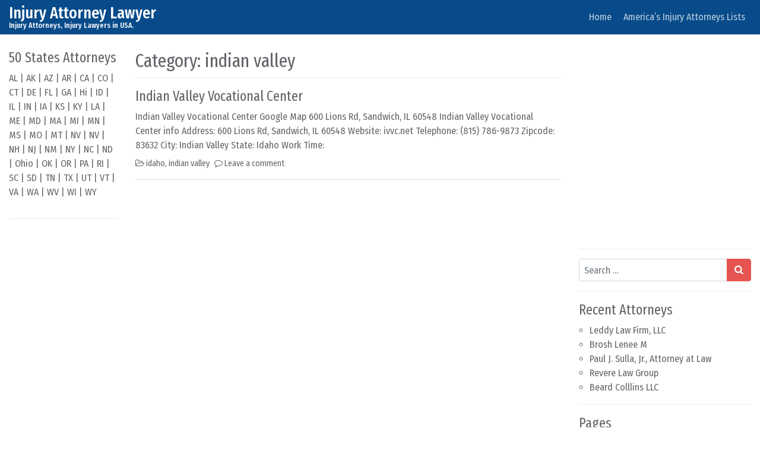

--- FILE ---
content_type: text/html; charset=utf-8
request_url: https://www.google.com/recaptcha/api2/aframe
body_size: 270
content:
<!DOCTYPE HTML><html><head><meta http-equiv="content-type" content="text/html; charset=UTF-8"></head><body><script nonce="VeASXnB-UzqXWOjvO_p5CQ">/** Anti-fraud and anti-abuse applications only. See google.com/recaptcha */ try{var clients={'sodar':'https://pagead2.googlesyndication.com/pagead/sodar?'};window.addEventListener("message",function(a){try{if(a.source===window.parent){var b=JSON.parse(a.data);var c=clients[b['id']];if(c){var d=document.createElement('img');d.src=c+b['params']+'&rc='+(localStorage.getItem("rc::a")?sessionStorage.getItem("rc::b"):"");window.document.body.appendChild(d);sessionStorage.setItem("rc::e",parseInt(sessionStorage.getItem("rc::e")||0)+1);localStorage.setItem("rc::h",'1768973123852');}}}catch(b){}});window.parent.postMessage("_grecaptcha_ready", "*");}catch(b){}</script></body></html>